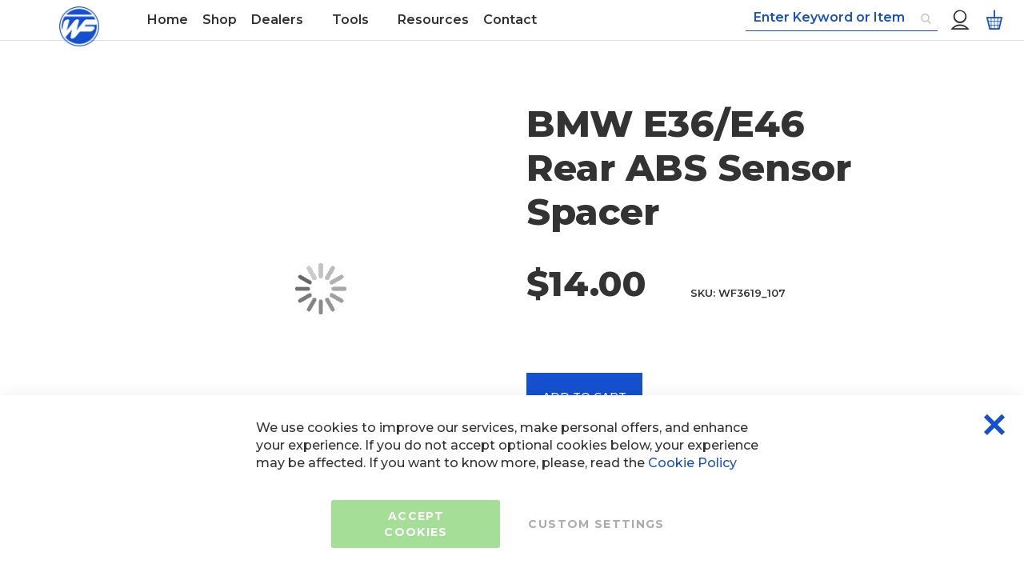

--- FILE ---
content_type: text/html; charset=UTF-8
request_url: https://usa.wisefab.com/rear-abs-sensor-spacer
body_size: 18121
content:
<!doctype html>
<html lang="en">
    <head prefix="og: http://ogp.me/ns# fb: http://ogp.me/ns/fb# product: http://ogp.me/ns/product#">
                <meta charset="utf-8"/>
<meta name="title" content="BMW E36/E46 Rear ABS Sensor Spacer"/>
<meta name="robots" content="INDEX,FOLLOW"/>
<meta name="viewport" content="width=device-width, initial-scale=1"/>
<meta name="format-detection" content="telephone=no"/>
<title>BMW E36/E46 Rear ABS Sensor Spacer</title>
<link  rel="stylesheet" type="text/css"  media="all" href="https://usa.wisefab.com/static/version1767874944/_cache/merged/df96c744b307d34a018621d3b36601a5.min.css" />
<link  rel="stylesheet" type="text/css"  media="screen and (min-width: 768px)" href="https://usa.wisefab.com/static/version1767874944/frontend/Aedes/wisefab/en_US/css/styles-l.min.css" />


<link rel="preload" as="font" crossorigin="anonymous" href="https://usa.wisefab.com/static/version1767874944/frontend/Aedes/wisefab/en_US/fonts/wisefab.woff2" />
<link rel="preload" as="font" crossorigin="anonymous" href="https://usa.wisefab.com/static/version1767874944/frontend/Aedes/wisefab/en_US/fonts/opensans/semibold/opensans-600.woff2" />
<link rel="preload" as="font" crossorigin="anonymous" href="https://usa.wisefab.com/static/version1767874944/frontend/Aedes/wisefab/en_US/fonts/opensans/regular/opensans-400.woff2" />
<link  rel="stylesheet" type="text/css" href="https://fonts.googleapis.com/css?family=Montserrat:400,500,600,700,800&display=swap" />
<link  rel="icon" type="image/x-icon" href="https://usa.wisefab.com/media/favicon/websites/1/wf-logo.png" />
<link  rel="shortcut icon" type="image/x-icon" href="https://usa.wisefab.com/media/favicon/websites/1/wf-logo.png" />
<link  rel="canonical" href="https://usa.wisefab.com/rear-abs-sensor-spacer" />
<meta name="google-site-verification" content="M38s5ciTQKmPGxgD34h72bl2gmxrVMlh6uVjK9GEuIU" />

<!-- Facebook Pixel Code -->

<noscript><img height="1" width="1" style="display:none"
src="[data-uri]" data-amsrc="https://www.facebook.com/tr?id=172426837859943&ev=PageView&noscript=1"
/></noscript>
<!-- End Facebook Pixel Code -->

        
    <!-- Google Analytics Added by Mageplaza -->
    <!-- Global site tag (gtag.js) - Google Analytics -->
    
    
    <!-- End Google Analytics -->
        <!-- Facebook Pixel Added by Mageplaza -->
            
        <noscript>
        <img height="1" width="1" style="display:none"
             alt="Facebook Pixel"
             src="[data-uri]" data-amsrc="https://www.facebook.com/tr?id=2570611103261977&ev=PageView&noscript=1"/>
    </noscript>
    <!-- End Facebook Pixel -->
    <!-- Google Tag Manager Added by Mageplaza -->
    <!-- Global site tag (gtag.js) - Google Analytics 4 -->
    

    
    <!-- End Google Tag Manager -->
    
<link rel="stylesheet" type="text/css" media="all" href="https://maxcdn.bootstrapcdn.com/font-awesome/latest/css/font-awesome.min.css">

<meta property="og:type" content="product" />
<meta property="og:title"
      content="BMW&#x20;E36&#x2F;E46&#x20;Rear&#x20;ABS&#x20;Sensor&#x20;Spacer" />
<meta property="og:image"
      content="https://usa.wisefab.com/media/catalog/product/placeholder/default/placeholder.png" />
<meta property="og:description"
      content="" />
<meta property="og:url" content="https://usa.wisefab.com/rear-abs-sensor-spacer" />
    <meta property="product:price:amount" content="14"/>
    <meta property="product:price:currency"
      content="USD"/>
    </head>
    <body data-container="body"
          data-mage-init='{"loaderAjax": {}, "loader": { "icon": "https://usa.wisefab.com/static/version1767874944/frontend/Aedes/wisefab/en_US/images/loader-2.gif"}}'
        id="html-body" class="catalog-product-view product-rear-abs-sensor-spacer page-layout-1column usa">
        
<section class="amsearch-overlay-block"
         data-bind="
            scope: 'index = amsearch_overlay_section',
            mageInit: {
                'Magento_Ui/js/core/app': {
                    components: {
                        'amsearch_overlay_section': {
                            component: 'Amasty_Xsearch/js/components/overlay'
                        }
                    }
                }
            }">
    <div class="amsearch-overlay"
         data-bind="
            event: {
                click: hide
            },
            afterRender: initNode">
    </div>
</section>
<!--Analytics Added by Mageplaza GTM -->
                                        
                                
                                        <!--Facebook Pixel Added by Mageplaza GTM -->
                                        
                        
    <!-- Google Tag Manager (noscript) Added by Mageplaza-->
    <noscript>
        <iframe src="https://www.googletagmanager.com/ns.html?id=GTM-WJCSXNF"
                height="0" width="0" style="display:none;visibility:hidden"></iframe>
    </noscript>
    <!-- End Google Tag Manager (noscript) -->
            <!-- Google Tag Manager DataLayer Added by Mageplaza-->
                                        
                                            <!-- End Google Tag Manager DataLayer Added by Mageplaza-->
    


<div class="cookie-status-message" id="cookie-status">
    The store will not work correctly when cookies are disabled.</div>




    <noscript>
        <div class="message global noscript">
            <div class="content">
                <p>
                    <strong>JavaScript seems to be disabled in your browser.</strong>
                    <span>
                        For the best experience on our site, be sure to turn on Javascript in your browser.                    </span>
                </p>
            </div>
        </div>
    </noscript>

<div class="scrolltop-container">
<button data-mage-init='{"Aedes_Scrolltop/js/scrolltop": {}}' class="scrolltop button secondary">
</button>
</div>
    
    <!-- ko scope: 'gdpr-cookie-modal' -->
        <!--ko template: getTemplate()--><!-- /ko -->
    <!-- /ko -->
    <style>
        .amgdprjs-bar-template {
            z-index: 999;
                    bottom: 0;
                }
    </style>


    

            
    <div class="page-wrapper"><header class="page-header"><div class="panel wrapper"><div class="panel header"><ul class="header links"></ul><a class="action skip contentarea"
   href="#contentarea">
    <span>
        Skip to Content    </span>
</a>
</div></div><div class="header content"><span data-action="toggle-nav" class="action nav-toggle">
	<span>Menu</span>
	<span class="mobile-menu-close">
		<span>Close</span>
	</span>
</span>
    <a class="logo" href="https://usa.wisefab.com/" title="Wisefab">
        <img src="[data-uri]" data-amsrc="https://usa.wisefab.com/media/logo/websites/1/wf-logo.png"
             alt="Wisefab"
             width="170"                     />
    </a>
    <div class="sections nav-sections">
                <div class="section-items nav-sections-items"
             data-mage-init='{"tabs":{"openedState":"active"}}'>
                                            <div class="section-item-title nav-sections-item-title"
                     data-role="collapsible">
                    <a class="nav-sections-item-switch"
                       data-toggle="switch" href="#store.menu">
                        Menu                    </a>
                </div>
                <div class="section-item-content nav-sections-item-content"
                     id="store.menu"
                     data-role="content">
                    
<nav class="navigation" data-action="navigation">
    <ul data-mage-init='{"menu":{"responsive":true, "expanded":true, "position":{"my":"left top","at":"left bottom"}}}'>
    	<li class="level0 nav-0 home level-top ui-menu-item" role="presentation">
    		<a href="https://usa.wisefab.com/" class="level-top ui-corner-all" role="menuitem">
    			<span>Home</span>
    		</a>
    	</li>
        <li  class="level0 nav-1 category-item first last level-top"><a href="https://usa.wisefab.com/shop"  class="level-top" ><span>Shop</span></a></li>            	<li class="level0 nav-2 level-top ui-menu-item" role="presentation">
    		<a href="https://usa.wisefab.com/dealers" class="level-top ui-corner-all" role="menuitem">
    			<span>Dealers</span>
    		</a>
    	</li>

        <li class="level0 nav-3 level-top ui-menu-item" role="presentation">
            <span class="level-top toolstext">Tools</span>
            <ul class="level0 submenu ui-menu ui-widget ui-widget-content ui-corner-all" role="menu" aria-expanded="false" aria-hidden="true">
                <li class="level1 nav-3-1 category-item ui-menu-item" role="presentation">
                    <a href="https://usa.wisefab.com/fitment-calculator" class="level-top ui-corner-all" role="menuitem">
                        <span>Fitment Calculator</span>
                    </a>
                </li>
                <li class="level1 nav-3-1 category-item ui-menu-item" role="presentation">
                    <a href="https://usa.wisefab.com/wheelrate-calculator" class="level-top ui-corner-all" role="menuitem">
                        <span>Wheel Rate and Compression Calculator</span>
                    </a>
                </li>
                <li class="level1 nav-3-2 category-item ui-menu-item" role="presentation">
                    <a href="https://usa.wisefab.com/toe-converter" class="level-top ui-corner-all" role="menuitem">
                        <span>Toe Converter</span>
                    </a>
                </li>
                <li class="level1 nav-3-3 category-item ui-menu-item" role="presentation">
                    <a href="https://usa.wisefab.com/tightening-torques" class="level-top ui-corner-all" role="menuitem">
                        <span>Tightening Torques</span>
                    </a>
                </li>
            </ul>
        </li>

        <li class="level0 nav-4 level-top ui-menu-item" role="presentation">
            <a href="https://usa.wisefab.com/resources" class="level-top ui-corner-all" role="menuitem">
                <span>Resources</span>
            </a>
        </li>

        <li class="level0 nav-5 level-top ui-menu-item" role="presentation">
            <a href="https://usa.wisefab.com/contact" class="level-top ui-corner-all" role="menuitem">
                <span>Contact</span>
            </a>
        </li>
    </ul>
</nav>

                </div>
                    </div>
    </div>

<div data-block="minicart" class="minicart-wrapper">
    <a class="action showcart" href="https://usa.wisefab.com/checkout/cart/"
       data-bind="scope: 'minicart_content'">
        <span class="text">My Cart</span>
        <span class="counter qty empty"
              data-bind="css: { empty: !!getCartParam('summary_count') == false && !isLoading() },
               blockLoader: isLoading">
            <span class="counter-number">
                <!-- ko if: getCartParam('summary_count') -->
                <!-- ko text: getCartParam('summary_count').toLocaleString(window.LOCALE) --><!-- /ko -->
                <!-- /ko -->
            </span>
            <span class="counter-label">
            <!-- ko if: getCartParam('summary_count') -->
                <!-- ko text: getCartParam('summary_count').toLocaleString(window.LOCALE) --><!-- /ko -->
                <!-- ko i18n: 'items' --><!-- /ko -->
            <!-- /ko -->
            </span>
        </span>
    </a>
            <div class="block block-minicart"
             data-role="dropdownDialog"
             data-mage-init='{"dropdownDialog":{
                "appendTo":"[data-block=minicart]",
                "triggerTarget":".showcart",
                "timeout": "2000",
                "closeOnMouseLeave": false,
                "closeOnEscape": true,
                "triggerClass":"active",
                "parentClass":"active",
                "buttons":[]}}'>
            <div id="minicart-content-wrapper" data-bind="scope: 'minicart_content'">
                <!-- ko template: getTemplate() --><!-- /ko -->
            </div>
                    </div>
            
</div>


  <div class="customer-menu">
     <span class="action toggle">
         <span class="title">Customer Menu</span>
     </span>
     <ul class="dropdown" data-mage-init='{"dropdownDialog":{
                "appendTo":".customer-menu",
                "triggerTarget":".action.toggle",
                "timeout": "2000",
                "closeOnMouseLeave": false,
                "closeOnEscape": true,
                "triggerClass":"active",
                "parentClass":"active",
                "buttons":[]}}'>
     	 <li><a href="https://usa.wisefab.com/customer/account/" id="iduy0yN0sH" >My Account</a></li><li><a href="https://usa.wisefab.com/customer/account/create/" id="idJShXo0IC" >Create an Account</a></li><li class="link authorization-link" data-label="or">
    <a href="https://usa.wisefab.com/customer/account/login/referer/aHR0cHM6Ly91c2Eud2lzZWZhYi5jb20vcmVhci1hYnMtc2Vuc29yLXNwYWNlcg~~/"        >Sign In</a>
</li>
<li class="item link compare" data-bind="scope: 'compareProducts'" data-role="compare-products-link">
    <a class="action compare no-display" title="Compare&#x20;Products"
       data-bind="attr: {'href': compareProducts().listUrl}, css: {'no-display': !compareProducts().count}"
    >
        Compare Products        <span class="counter qty" data-bind="text: compareProducts().countCaption"></span>
    </a>
</li>

     </ul>
  </div>
<section class="amsearch-wrapper-block"
         data-amsearch-wrapper="block"
         data-bind="
            scope: 'amsearch_wrapper',
            mageInit: {
                'Magento_Ui/js/core/app': {
                    components: {
                        amsearch_wrapper: {
                            component: 'Amasty_Xsearch/js/wrapper',
                            data: {&quot;url&quot;:&quot;https:\/\/usa.wisefab.com\/amasty_xsearch\/autocomplete\/index\/&quot;,&quot;url_result&quot;:&quot;https:\/\/usa.wisefab.com\/catalogsearch\/result\/&quot;,&quot;url_popular&quot;:&quot;https:\/\/usa.wisefab.com\/search\/term\/popular\/&quot;,&quot;isDynamicWidth&quot;:true,&quot;isProductBlockEnabled&quot;:true,&quot;width&quot;:900,&quot;displaySearchButton&quot;:false,&quot;fullWidth&quot;:false,&quot;minChars&quot;:3,&quot;delay&quot;:500,&quot;currentUrlEncoded&quot;:&quot;aHR0cHM6Ly91c2Eud2lzZWZhYi5jb20vcmVhci1hYnMtc2Vuc29yLXNwYWNlcg~~&quot;,&quot;color_settings&quot;:{&quot;border&quot;:&quot;000000&quot;,&quot;hover&quot;:&quot;B0B0B0&quot;,&quot;highlight&quot;:&quot;54A1FF&quot;,&quot;background&quot;:&quot;E6E6E6&quot;,&quot;text&quot;:&quot;1450CF&quot;,&quot;hover_text&quot;:&quot;3C00FF&quot;,&quot;search_button&quot;:&quot;1979c2&quot;,&quot;search_button_text&quot;:&quot;ffffff&quot;},&quot;popup_display&quot;:0,&quot;preloadEnabled&quot;:true,&quot;isSeoUrlsEnabled&quot;:false,&quot;seoKey&quot;:&quot;search&quot;,&quot;isSaveSearchInputValueEnabled&quot;:false}                        }
                    }
                }
            }">
    <div class="amsearch-form-block"
          data-bind="
              style: {
                    width: resized() ? data.width + 'px' : ''
              },
              css: {
                '-opened': opened
              },
              afterRender: initCssVariables">
                
<section class="amsearch-input-wrapper"
         data-bind="
            css: {
                '-dynamic-width': data.isDynamicWidth,
                '-match': $data.readyForSearch(),
                '-typed': inputValue && inputValue().length
            }">
    <input type="text"
           name="q"
           placeholder="Enter&#x20;Keyword&#x20;or&#x20;Item"
           class="amsearch-input"
           maxlength="128"
           role="combobox"
           aria-haspopup="false"
           aria-autocomplete="both"
           autocomplete="off"
           aria-expanded="false"
           data-amsearch-block="input"
           enterkeyhint="search"
           data-bind="
                afterRender: initInputValue,
                hasFocus: focused,
                value: inputValue,
                event: {
                    keypress: onEnter
                },
                valueUpdate: 'input'">
    <!-- ko template: { name: templates.loader } --><!-- /ko -->
    <button class="amsearch-button -close -clear -icon"
            style="display: none"
            data-bind="
                event: {
                    click: inputValue.bind(this, '')
                },
                attr: {
                    title: $t('Clear Field')
                },
                visible: inputValue && inputValue().length">
    </button>
    <button class="amsearch-button -loupe -clear -icon -disabled"
            data-bind="
                event: {
                    click: search
                },
                css: {
                    '-disabled': !$data.match()
                },
                attr: {
                    title: $t('Search')
                }">
    </button>
</section>
        
        
<section class="amsearch-result-section"
         data-amsearch-js="results"
         style="display: none;"
         data-bind="
            css: {
                '-small': $data.data.width < 700 && !$data.data.fullWidth
            },
            afterRender: function (node) {
                initResultSection(node, 1)
            },
            style: resultSectionStyles(),
            visible: $data.opened()">
    <!-- ko if: !$data.match() && $data.preload() -->
        <!-- ko template: { name: templates.preload } --><!-- /ko -->
    <!-- /ko -->
    <!-- ko if: $data.match() -->
        <!-- ko template: { name: templates.results } --><!-- /ko -->
    <!-- /ko -->
    <!-- ko if: $data.message() && $data.message().length -->
        <!-- ko template: { name: templates.message } --><!-- /ko -->
    <!-- /ko -->
</section>
    </div>
        <div class="focusable-trap" data-bind="event: { focusin: close }" tabindex="0"></div>
</section>
</div></header><div class="breadcrumbs"></div>

<main id="maincontent" class="page-main"><a id="contentarea" tabindex="-1"></a>
<div class="page messages"><div data-placeholder="messages"></div>
<div data-bind="scope: 'messages'">
    <!-- ko if: cookieMessagesObservable() && cookieMessagesObservable().length > 0 -->
    <div aria-atomic="true" role="alert" class="messages" data-bind="foreach: {
        data: cookieMessagesObservable(), as: 'message'
    }">
        <div data-bind="attr: {
            class: 'message-' + message.type + ' ' + message.type + ' message',
            'data-ui-id': 'message-' + message.type
        }">
            <div data-bind="html: $parent.prepareMessageForHtml(message.text)"></div>
        </div>
    </div>
    <!-- /ko -->

    <div aria-atomic="true" role="alert" class="messages" data-bind="foreach: {
        data: messages().messages, as: 'message'
    }, afterRender: purgeMessages">
        <div data-bind="attr: {
            class: 'message-' + message.type + ' ' + message.type + ' message',
            'data-ui-id': 'message-' + message.type
        }">
            <div data-bind="html: $parent.prepareMessageForHtml(message.text)"></div>
        </div>
    </div>
</div>


</div><div class="columns"><div class="column main">


<input name="form_key" type="hidden" value="K6iSmUddQJP36ptx" /><div id="authenticationPopup" data-bind="scope:'authenticationPopup', style: {display: 'none'}">
            <!-- ko template: getTemplate() --><!-- /ko -->
        
</div>




<!--Google Tag Manager: dataLayer - Added by Mageplaza-->
<div id="mp-event"></div>

<div class="product media"><a id="gallery-prev-area" tabindex="-1"></a>
<div class="action-skip-wrapper"><a class="action skip gallery-next-area"
   href="#gallery-next-area">
    <span>
        Skip to the end of the images gallery    </span>
</a>
</div><div class="gallery-placeholder _block-content-loading" data-gallery-role="gallery-placeholder">
    <div data-role="loader" class="loading-mask">
        <div class="loader">
            <img src="[data-uri]" data-amsrc="https://usa.wisefab.com/static/version1767874944/frontend/Aedes/wisefab/en_US/images/loader-1.gif"
                 alt="Loading...">
        </div>
    </div>
</div>
<!--Fix for jumping content. Loader must be the same size as gallery.-->



<div class="action-skip-wrapper"><a class="action skip gallery-prev-area"
   href="#gallery-prev-area">
    <span>
        Skip to the beginning of the images gallery    </span>
</a>
</div><a id="gallery-next-area" tabindex="-1"></a>
</div><div class="product-info-main"><div class="page-title-wrapper&#x20;product">
    <h1 class="page-title"
                >
        <span class="base" data-ui-id="page-title-wrapper" >BMW E36/E46 Rear ABS Sensor Spacer</span>    </h1>
    </div>
<div class="product-info-price"><div class="price-box price-final_price" data-role="priceBox" data-product-id="6858" data-price-box="product-id-6858">
    

<span class="price-container price-final_price&#x20;tax&#x20;weee"
           >
        <span  id="product-price-6858"                data-price-amount="14"
        data-price-type="finalPrice"
        class="price-wrapper "
    ><span class="price">$14.00</span></span>
                
        


                
        
        
        

    </span>


<div class="excluding-vat">
	excluding VAT</div>
</div><div class="product-info-stock-sku">
            <div class="stock available" title="Availability">
            <span>In stock</span>
        </div>
    
<div class="product attribute sku">
            <strong class="type">SKU</strong>
        <div class="value" >WF3619_107</div>
</div>
</div></div>

<div class="product-add-form">
    <form data-product-sku="WF3619_107"
          action="https://usa.wisefab.com/checkout/cart/add/uenc/aHR0cHM6Ly91c2Eud2lzZWZhYi5jb20vcmVhci1hYnMtc2Vuc29yLXNwYWNlcg~~/product/6858/" method="post"
          id="product_addtocart_form">
        <input type="hidden" name="product" value="6858" />
        <input type="hidden" name="selected_configurable_option" value="" />
        <input type="hidden" name="related_product" id="related-products-field" value="" />
        <input type="hidden" name="item"  value="6858" />
        <input name="form_key" type="hidden" value="K6iSmUddQJP36ptx" />                            

                <div class="box-tocart">
            <div class="fieldset">
                <div class="actions">
                                            <button type="submit"
                                title="Add to Cart"
                                class="action primary tocart"
                                id="product-addtocart-button">
                            <span>Add to Cart</span>
                        </button>
                                                                            </div>
            </div>
        </div>
                
    
        
                    </form>
</div>


<div class="product-social-links"><div class="product-addto-links" data-role="add-to-links">
    </div>
</div></div>








    
    <div class="product info detailed">
                <div class="product data items" data-mage-init='{"tabs":{"openedState":"active", "active":-1, "collapsible":true}}'>
                                                            <div class="data item title"
                     data-role="collapsible" id="tab-label-additional">
                    <a class="data switch"
                       tabindex="-1"
                       data-toggle="switch"
                       href="#additional"
                       id="tab-label-additional-title">
                        More Information                    </a>

                </div>
                <div class="data item content" id="additional" data-role="content">
                        <div class="additional-attributes-wrapper table-wrapper">
        <table class="data table additional-attributes" id="product-attribute-specs-table">
            <caption class="table-caption">More Information</caption>
            <tbody>
                            <tr>
                    <th class="col label" scope="row">Field</th>
                    <td class="col data" data-th="Field">Halfshafts</td>
                </tr>
                            <tr>
                    <th class="col label" scope="row">Prodmaster Name</th>
                    <td class="col data" data-th="Prodmaster&#x20;Name">BMW E36/E46 Rear ABS Sensor Spacer</td>
                </tr>
                        </tbody>
        </table>
    </div>
                    <div class="actions">
                    	<a class="tab-close-button" href="#additional"><span>Close</span></a>
                    </div>
                </div>
                                                                    </div>
    </div>







<style>
    .sub-products .tab{
        transition: transform 0.4s;
        transform: translateX(0);
    }
    .sub-products .tab.hide-tab{
        height: 0;
        opacity: 0;
        transform: translateX(200%);
    }
</style>



</div></div></main><footer class="page-footer"><div class="widget block block-static-block">
    </div>
</footer>




    <div id="am-recaptcha-container" data-bind="scope:'amRecaptcha'"></div>

    
<div data-content-type="html" data-appearance="default" data-element="main" data-decoded="true"><div id="scroll-down" class="footer-info main">
<div class="wrapper">
<div class="top-content">
<div class="above">
<div class="left">
<h4>Got a question?</h4>
<h5>Don't hesitate to ask: <a href="mailto:usasales@wisefab.com">usasales@wisefab.com</a></h5>
</div>
<div class="right">
<div class="links">
<h6>Kits &amp; spares</h6>
<ul>
<li><a href="https://usa.wisefab.com/shop/drift">Drift parts</a></li>
<li><a href="https://usa.wisefab.com/shop/track">Track parts</a></li>
<li><a href="https://usa.wisefab.com/shop/rally">Rally parts</a></li>
</ul>
</div>
<div class="links">
<h6>The Company</h6>
<ul>
<li><a href="https://usa.wisefab.com/contact/">Contact us</a></li>
<li><a href="https://usa.wisefab.com/dealers/">Dealers</a></li>
<li><a href="https://usa.wisefab.com/become-a-wisefab-dealer/">Become a Dealer</a></li>
</ul>
</div>
<div class="links loop">
<h6>Stay in the loop</h6>
<a class="fb" href="https://www.facebook.com/Wisefab/">&nbsp;</a> <a class="insta" href="https://www.instagram.com/_wisefab_/">&nbsp;</a></div>
</div>
</div>
<div class="below">
<div class="left"><img src="[data-uri]" data-amsrc="https://usa.wisefab.com/media/wysiwyg/Asset_1.png" alt=""> <img src="[data-uri]" data-amsrc="https://usa.wisefab.com/media/wysiwyg/Asset_2.png" alt=""> <img src="[data-uri]" data-amsrc="https://usa.wisefab.com/media/wysiwyg/Asset_3.png" alt=""></div>
<div class="right"><img class="mob" style="margin-top: -13px;" src="[data-uri]" data-amsrc="https://usa.wisefab.com/media/.renditions/wysiwyg/ISO9001_white.png" alt="ISO9001">
<p>Copyright © 2005 - 2022 Wisefab. <br>All Rights Reserved.</p>
</div>
</div>
</div>
</div>
<div class="bottom-bar">
<div class="wrapper">
<ul>
<li><a href="https://usa.wisefab.com/cookie-policy">Cookies</a></li>
<li><a href="https://usa.wisefab.com/processing-of-personal-data">Privacy Policy</a></li>
<li><a href="https://usa.wisefab.com/terms-of-use">Terms of use</a></li>
</ul>
</div>
</div>
</div></div></div>    <script>
    var LOCALE = 'en\u002DUS';
    var BASE_URL = 'https\u003A\u002F\u002Fusa.wisefab.com\u002F';
    var require = {
        'baseUrl': 'https\u003A\u002F\u002Fusa.wisefab.com\u002Fstatic\u002Fversion1767874944\u002Ffrontend\u002FAedes\u002Fwisefab\u002Fen_US'
    };</script><script  type="text/javascript"  src="https://usa.wisefab.com/static/version1767874944/_cache/merged/675c91e4550b1d9e380ad3be358f8ece.min.js"></script><script>
!function(f,b,e,v,n,t,s)
{if(f.fbq)return;n=f.fbq=function(){n.callMethod?
n.callMethod.apply(n,arguments):n.queue.push(arguments)};
if(!f._fbq)f._fbq=n;n.push=n;n.loaded=!0;n.version='2.0';
n.queue=[];t=b.createElement(e);t.async=!0;
t.src=v;s=b.getElementsByTagName(e)[0];
s.parentNode.insertBefore(t,s)}(window, document,'script',
'https://connect.facebook.net/en_US/fbevents.js');
fbq('init', '172426837859943');
fbq('track', 'PageView');
</script><script>    window.dataLayer = window.dataLayer || [];
    function gtag() { dataLayer.push(arguments) }

    window.amConsentManager = window.amConsentManager || {
        consentStates: {
            denied: 'denied',
            granted: 'granted'
        },
        storageName: 'amConsentMode',
        gdprCookie: {
            cookieGroupName: 'amcookie_allowed',
            allCookiesAllowed: '0'
        },
        defaultConsentTypesData: {"ad_storage":{"default":"0","group":"2"},"analytics_storage":{"default":"0","group":"3"},"ad_user_data":{"default":"0","group":"2"},"ad_personalization":{"default":"0","group":"2"}},
        currentStoreId: 1,
        init: function () {
            this.initStorage();
            this.setDefaultConsent();
        },
        initStorage: function () {
            const persistedConsentTypes = this.getPersistedConsentTypeState();

            if (Object.keys(persistedConsentTypes).length !== 0 && !this.shouldResetConsentState(persistedConsentTypes)) {
                return;
            }

            let consentState = {};
            for (const [type, data] of Object.entries(this.defaultConsentTypesData)) {
                consentState[type] = {
                    group: data.group,
                    status: data.default === '1' ? this.consentStates.granted : this.consentStates.denied
                };
            }

            this.resetAllowedCookiesGroups();
            this.persistConsentTypeState(consentState);
        },
        setDefaultConsent: function () {
            gtag('consent', 'default', this.getPersistedConsentTypeStateForGtag());
        },
        updateConsent: function (consent) {
            const storageConsent = this.getPersistedConsentTypeState();
            const consentState = {...storageConsent, ...consent};

            this.persistConsentTypeState(consentState);
            gtag('consent', 'update', this.getPersistedConsentTypeStateForGtag());
        },
        getConsentTypeStateByGroupIds: function (groups) {
            let consentTypeState = {};

            for (const [type, data] of Object.entries(this.defaultConsentTypesData)) {
                consentTypeState[type] = {
                    group: data.group,
                    status: (groups.includes(data.group) || groups.includes(this.gdprCookie.allCookiesAllowed))
                        ? this.consentStates.granted
                        : this.consentStates.denied
                }
            }

            return consentTypeState;
        },
        persistConsentTypeState: function (consentTypeState) {
            let persistedState = this.getPersistedConsentTypeState(false);
            persistedState[this.currentStoreId] = consentTypeState;
            localStorage.setItem(this.storageName, JSON.stringify(persistedState));
        },
        getPersistedConsentTypeState: function (forCurrentStore = true) {
            let persistedStates = JSON.parse(localStorage.getItem(this.storageName)) ?? {};

            if (forCurrentStore) {
                return persistedStates?.[this.currentStoreId] ?? {};
            }

            return persistedStates;
        },
        getPersistedConsentTypeStateForGtag: function () {
            let consentTypeState = {};
            let persistedState = this.getPersistedConsentTypeState();

            for (const [type, data] of Object.entries(persistedState)) {
                consentTypeState[type] = data.status;
            }

            return consentTypeState;
        },
        shouldResetConsentState: function (persistedConsentTypes) {
            if (Object.keys(persistedConsentTypes).length != Object.keys(this.defaultConsentTypesData).length) {
                return true;
            }

            for (const [type, data] of Object.entries(persistedConsentTypes)) {
                if (data.group !== this.defaultConsentTypesData[type].group) {
                    return true;
                }
            }

            return false;
        },
        resetAllowedCookiesGroups: function () {
            document.cookie = this.gdprCookie.cookieGroupName + '=0;max-age=-1;domain=' + location.hostname
        }
    };

    window.amConsentManager.init();
</script><script async
            src="https://www.googletagmanager.com/gtag/js?id=UA-126563196-2">
    </script><script>
        window.dataLayer = window.dataLayer || [];

        function gtag(){window.dataLayer.push(arguments);}

        gtag('js', new Date());

        gtag('set', {'currency': 'USD'});
        gtag('set', {'link_attribution': true});
        gtag('set', {'anonymize_ip': false});
        gtag('set', {'allow_ad_personalization_signals': true});
                        gtag(
            'config',
            'UA-126563196-2',
            {}        );
            </script><script>
            !function(f,b,e,v,n,t,s){if(f.fbq)return;n=f.fbq=function(){n.callMethod?
                n.callMethod.apply(n,arguments):n.queue.push(arguments)};if(!f._fbq)f._fbq=n;
                n.push=n;n.loaded=!0;n.version='2.0';n.queue=[];t=b.createElement(e);t.async=!0;
                t.src=v;s=b.getElementsByTagName(e)[0];s.parentNode.insertBefore(t,s)}(window,
                document,'script','https://connect.facebook.net/en_US/fbevents.js');
            fbq('init', '2570611103261977');
            fbq('track', "PageView");
        </script><script>(function (w, d, s, l, i) {
            w[l] = w[l] || [];
            w[l].push({
                'gtm.start':
                    new Date().getTime(), event: 'gtm.js'
            });
            var f                          = d.getElementsByTagName(s)[0],
                j = d.createElement(s), dl = l != 'dataLayer' ? '&l=' + l : '';
            j.async = true;
            j.src =
                'https://www.googletagmanager.com/gtm.js?id=' + i + dl;
            f.parentNode.insertBefore(j, f);
        })(window, document, 'script', 'dataLayer', 'GTM-WJCSXNF');</script><script>

        window.dataLayer = window.dataLayer || [];

        function gtag () {
            window.dataLayer.push(arguments);
        }

        gtag('js', new Date());

        
    </script><script type="text/x-magento-init">
        {
            "*": {
                "Magento_PageCache/js/form-key-provider": {
                    "isPaginationCacheEnabled":
                        0                }
            }
        }
    </script><script>
                    gtag(
                        'event',
                        'view_item',
                        {"items":[{"item_id":"6858","item_name":"BMW E36\/E46 Rear ABS Sensor Spacer","list_name":"Product View","category":"","quantity":0,"price":14,"brand":"Default"}]}                    );
                </script><script>
                    fbq(
                        'track',
                        'ViewContent',
                        {"content_ids":["WF3619_107"],"content_name":"BMW E36\/E46 Rear ABS Sensor Spacer","content_type":"product","contents":[{"id":"WF3619_107","name":"BMW E36\/E46 Rear ABS Sensor Spacer","price":14,"quantity":0}],"currency":"USD","value":14});
                </script><script>
                        dataLayer.push({"event":"view_item","remarketing_event":"view_item","value":14,"items":[{"id":"WF3619_107","google_business_vertical":"retail"}],"ecommerce":{"currency":"USD","detail":{"actionField":{"list":"Product View"},"products":[{"id":"WF3619_107","sku":"WF3619_107","name":"BMW E36\/E46 Rear ABS Sensor Spacer","price":14,"brand":"Default","attribute_set_id":"4","attribute_set_name":"Default"}]}}});
                    </script><script type="text/x-magento-init">
    {
        "*": {
            "Magento_PageBuilder/js/widget-initializer": {
                "config": {"[data-content-type=\"slider\"][data-appearance=\"default\"]":{"Magento_PageBuilder\/js\/content-type\/slider\/appearance\/default\/widget":false},"[data-content-type=\"map\"]":{"Magento_PageBuilder\/js\/content-type\/map\/appearance\/default\/widget":false},"[data-content-type=\"row\"]":{"Magento_PageBuilder\/js\/content-type\/row\/appearance\/default\/widget":false},"[data-content-type=\"tabs\"]":{"Magento_PageBuilder\/js\/content-type\/tabs\/appearance\/default\/widget":false},"[data-content-type=\"slide\"]":{"Magento_PageBuilder\/js\/content-type\/slide\/appearance\/default\/widget":{"buttonSelector":".pagebuilder-slide-button","showOverlay":"hover","dataRole":"slide"}},"[data-content-type=\"banner\"]":{"Magento_PageBuilder\/js\/content-type\/banner\/appearance\/default\/widget":{"buttonSelector":".pagebuilder-banner-button","showOverlay":"hover","dataRole":"banner"}},"[data-content-type=\"buttons\"]":{"Magento_PageBuilder\/js\/content-type\/buttons\/appearance\/inline\/widget":false},"[data-content-type=\"products\"][data-appearance=\"carousel\"]":{"Amasty_Xsearch\/js\/content-type\/products\/appearance\/carousel\/widget-override":false}},
                "breakpoints": {"desktop":{"label":"Desktop","stage":true,"default":true,"class":"desktop-switcher","icon":"Magento_PageBuilder::css\/images\/switcher\/switcher-desktop.svg","conditions":{"min-width":"1024px"},"options":{"products":{"default":{"slidesToShow":"5"}}}},"tablet":{"conditions":{"max-width":"1024px","min-width":"768px"},"options":{"products":{"default":{"slidesToShow":"4"},"continuous":{"slidesToShow":"3"}}}},"mobile":{"label":"Mobile","stage":true,"class":"mobile-switcher","icon":"Magento_PageBuilder::css\/images\/switcher\/switcher-mobile.svg","media":"only screen and (max-width: 768px)","conditions":{"max-width":"768px","min-width":"640px"},"options":{"products":{"default":{"slidesToShow":"3"}}}},"mobile-small":{"conditions":{"max-width":"640px"},"options":{"products":{"default":{"slidesToShow":"2"},"continuous":{"slidesToShow":"1"}}}}}            }
        }
    }
</script><script type="text&#x2F;javascript">document.querySelector("#cookie-status").style.display = "none";</script><script type="text/x-magento-init">
    {
        "*": {
            "cookieStatus": {}
        }
    }
</script><script type="text/x-magento-init">
    {
        "*": {
            "mage/cookies": {
                "expires": null,
                "path": "\u002F",
                "domain": ".usa.wisefab.com",
                "secure": true,
                "lifetime": "7200"
            }
        }
    }
</script><script>
    window.cookiesConfig = window.cookiesConfig || {};
    window.cookiesConfig.secure = true;
</script><script>    require.config({
        map: {
            '*': {
                wysiwygAdapter: 'mage/adminhtml/wysiwyg/tiny_mce/tinymceAdapter'
            }
        }
    });</script><script>    require.config({
        paths: {
            googleMaps: 'https\u003A\u002F\u002Fmaps.googleapis.com\u002Fmaps\u002Fapi\u002Fjs\u003Fv\u003D3.53\u0026key\u003D'
        },
        config: {
            'Magento_PageBuilder/js/utils/map': {
                style: '',
            },
            'Magento_PageBuilder/js/content-type/map/preview': {
                apiKey: '',
                apiKeyErrorMessage: 'You\u0020must\u0020provide\u0020a\u0020valid\u0020\u003Ca\u0020href\u003D\u0027https\u003A\u002F\u002Fusa.wisefab.com\u002Fadminhtml\u002Fsystem_config\u002Fedit\u002Fsection\u002Fcms\u002F\u0023cms_pagebuilder\u0027\u0020target\u003D\u0027_blank\u0027\u003EGoogle\u0020Maps\u0020API\u0020key\u003C\u002Fa\u003E\u0020to\u0020use\u0020a\u0020map.'
            },
            'Magento_PageBuilder/js/form/element/map': {
                apiKey: '',
                apiKeyErrorMessage: 'You\u0020must\u0020provide\u0020a\u0020valid\u0020\u003Ca\u0020href\u003D\u0027https\u003A\u002F\u002Fusa.wisefab.com\u002Fadminhtml\u002Fsystem_config\u002Fedit\u002Fsection\u002Fcms\u002F\u0023cms_pagebuilder\u0027\u0020target\u003D\u0027_blank\u0027\u003EGoogle\u0020Maps\u0020API\u0020key\u003C\u002Fa\u003E\u0020to\u0020use\u0020a\u0020map.'
            },
        }
    });</script><script>
    require.config({
        shim: {
            'Magento_PageBuilder/js/utils/map': {
                deps: ['googleMaps']
            }
        }
    });</script><script type="text&#x2F;javascript">window.isGdprCookieEnabled = true;

require(['Amasty_GdprFrontendUi/js/modal-show'], function (modalConfigInit) {
    modalConfigInit({"isDeclineEnabled":0,"barLocation":0,"policyText":"We use cookies to improve our services, make personal offers, and enhance your experience. If you do not accept optional cookies below, your experience may be affected. If you want to know more, please, read the <a href=\"privacy-policy-cookie-restriction-mode\" title=\"Cookie Policy\" target=\"_blank\">Cookie Policy<\/a>","firstShowProcess":"0","cssConfig":{"backgroundColor":null,"policyTextColor":null,"textColor":null,"titleColor":null,"linksColor":null,"acceptBtnColor":"#4ABD2F","acceptBtnColorHover":"#60CE46","acceptBtnTextColor":"#FFFFFF","acceptBtnTextColorHover":"#FFFFFF","acceptBtnOrder":null,"allowBtnTextColor":"#595959","allowBtnTextColorHover":"#595959","allowBtnColor":null,"allowBtnColorHover":null,"allowBtnOrder":null,"declineBtnTextColorHover":null,"declineBtnColorHover":null,"declineBtnTextColor":null,"declineBtnColor":null,"declineBtnOrder":null},"isPopup":false,"isModal":false,"className":"amgdprjs-bar-template","buttons":[{"label":"Accept Cookies","dataJs":"accept","class":"-allow -save","action":"allowCookies"},{"label":"Custom Settings","dataJs":"settings","class":"-settings"}],"template":"<div role=\"alertdialog\"\n     tabindex=\"-1\"\n     class=\"modal-popup _show amgdprcookie-bar-container <% if (data.isPopup) { %>-popup<% } %>\" data-amcookie-js=\"bar\">\n    <span tabindex=\"0\" class=\"amgdprcookie-focus-guard\" data-focus-to=\"last\"><\/span>\n    <button class=\"action-close\" data-amcookie-js=\"close-cookiebar\" type=\"button\">\n        <span data-bind=\"i18n: 'Close'\"><\/span>\n    <\/button>\n    <div class=\"amgdprcookie-bar-block\">\n        <div class=\"amgdprcookie-policy\"><%= data.policyText %><\/div>\n        <div class=\"amgdprcookie-buttons-block\">\n            <% _.each(data.buttons, function(button) { %>\n            <button class=\"amgdprcookie-button <%= button.class %>\" disabled data-amgdprcookie-js=\"<%= button.dataJs %>\"><%= button.label %><\/button>\n            <% }); %>\n        <\/div>\n    <\/div>\n    <span tabindex=\"0\" class=\"amgdprcookie-focus-guard\" data-focus-to=\"first\"><\/span>\n<\/div>\n\n<style>\n    <% if(css.backgroundColor){ %>\n    .amgdprcookie-bar-container {\n        background-color: <%= css.backgroundColor %>\n    }\n    <% } %>\n    <% if(css.policyTextColor){ %>\n    .amgdprcookie-bar-container .amgdprcookie-policy {\n        color: <%= css.policyTextColor %>;\n    }\n    <% } %>\n    <% if(css.textColor){ %>\n    .amgdprcookie-bar-container .amgdprcookie-text {\n        color: <%= css.textColor %>;\n    }\n    <% } %>\n    <% if(css.titleColor){ %>\n    .amgdprcookie-bar-container .amgdprcookie-header {\n        color: <%= css.titleColor %>;\n    }\n    <% } %>\n    <% if(css.linksColor){ %>\n    .amgdprcookie-bar-container .amgdprcookie-link,\n    .amgdprcookie-bar-container .amgdprcookie-policy a {\n        color: <%= css.linksColor %>;\n    }\n    <% } %>\n    <% if(css.acceptBtnOrder || css.acceptBtnColor || css.acceptBtnTextColor){ %>\n    .amgdprcookie-bar-container .amgdprcookie-button.-save {\n        <% if(css.acceptBtnOrder) { %>order: <%= css.acceptBtnOrder %>; <% } %>\n        <% if(css.acceptBtnColor) { %>\n            background-color: <%= css.acceptBtnColor %>;\n            border-color: <%= css.acceptBtnColor %>;\n        <% } %>\n        <% if(css.acceptBtnTextColor) { %>color: <%= css.acceptBtnTextColor %>; <% } %>\n    }\n    <% } %>\n    <% if(css.acceptBtnColorHover || css.acceptBtnTextColorHover){ %>\n    .amgdprcookie-bar-container .amgdprcookie-button.-save:hover {\n        <% if(css.acceptBtnColorHover) { %>\n            background-color: <%= css.acceptBtnColorHover %>;\n            border-color: <%= css.acceptBtnColorHover %>;\n        <% } %>\n        <% if(css.acceptBtnTextColorHover) { %> color: <%= css.acceptBtnTextColorHover %>; <% } %>\n    }\n    <% } %>\n    <% if(css.allowBtnOrder || css.allowBtnColor || css.allowBtnTextColor){ %>\n    .amgdprcookie-bar-container .amgdprcookie-button.-settings {\n        <% if(css.allowBtnOrder) { %> order: <%= css.allowBtnOrder %>; <% } %>\n        <% if(css.allowBtnColor) { %>\n            background-color: <%= css.allowBtnColor %>;\n            border-color: <%= css.allowBtnColor %>;\n        <% } %>\n        <% if(css.allowBtnTextColor) { %> color: <%= css.allowBtnTextColor %>; <% } %>\n    }\n    <% } %>\n    <% if(css.allowBtnColorHover || css.allowBtnTextColorHover){ %>\n    .amgdprcookie-bar-container .amgdprcookie-button.-settings:hover {\n        <% if(css.allowBtnColorHover) { %>\n            background-color: <%= css.allowBtnColorHover %>;\n            border-color: <%= css.allowBtnColorHover %>;\n        <% } %>\n        <% if(css.allowBtnTextColorHover) { %> color: <%= css.allowBtnTextColorHover %>; <% } %>\n    }\n    <% } %>\n    <% if(css.declineBtnOrder || css.declineBtnColor || css.declineBtnTextColor){ %>\n    .amgdprcookie-bar-container .amgdprcookie-button.-decline {\n        <% if(css.declineBtnOrder) { %> order: <%= css.declineBtnOrder %>; <% } %>\n        <% if(css.declineBtnColor) { %>\n            background-color: <%= css.declineBtnColor %>;\n            border-color: <%= css.declineBtnColor %>;\n        <% } %>\n        <% if(css.declineBtnTextColor) { %> color: <%= css.declineBtnTextColor %>; <% } %>\n    }\n    <% } %>\n    <% if(css.declineBtnColorHover || css.declineBtnTextColorHover){ %>\n    .amgdprcookie-bar-container .amgdprcookie-button.-decline:hover {\n        <% if(css.declineBtnColorHover) { %>\n            background-color: <%= css.declineBtnColorHover %>;\n            border-color: <%= css.declineBtnColorHover %>;\n        <% } %>\n        <% if(css.declineBtnTextColorHover) { %> color: <%= css.declineBtnTextColorHover %>; <% } %>\n    }\n    <% } %>\n<\/style>\n"});
});</script><script type="text/x-magento-init">
        {
            "*": {
                "Magento_Ui/js/core/app": {"components":{"gdpr-cookie-modal":{"cookieText":"We use cookies to improve our services, make personal offers, and enhance your experience. If you do not accept optional cookies below, your experience may be affected. If you want to know more, please, read the <a href=\"privacy-policy-cookie-restriction-mode\" title=\"Cookie Policy\" target=\"_blank\">Cookie Policy<\/a>","firstShowProcess":"0","acceptBtnText":null,"declineBtnText":null,"settingsBtnText":null,"isDeclineEnabled":0,"component":"Amasty_GdprFrontendUi\/js\/cookies","children":{"gdpr-cookie-settings-modal":{"component":"Amasty_GdprFrontendUi\/js\/modal\/cookie-settings","settings":{"doneButtonColor":"#4ABD2F","doneButtonColorHover":"#60CE46","doneButtonTextColor":"#FFFFFF","doneButtonTextColorHover":"#FFFFFF"}},"gdpr-cookie-information-modal":{"component":"Amasty_GdprFrontendUi\/js\/modal\/cookie-information"}}}}}            }
        }
    </script><script type="text/x-magento-init">
        {
            "*": {
                "Amasty_InvisibleCaptcha/js/action/am-recaptcha-configure": {
                    "formsToProtect": "form\u005Baction\u002A\u003D\u0022customer\u002Faccount\u002Fcreatepost\u0022\u005D,form\u005Baction\u002A\u003D\u0022contact\u002Findex\u002Fpost\u0022\u005D,form\u005Baction\u002A\u003D\u0022amasty_customform\u002Fform\u002Fsubmit\u0022\u005D",
                    "isEnabledOnPayments": "",
                    "checkoutRecaptchaValidateUrl": "https://usa.wisefab.com/amcapthca/checkout/validate/",
                    "invisibleCaptchaCustomForm": "1",
                    "recaptchaConfig": {
                        "lang": "hl\u003Den",
                        "theme": "light",
                        "badge": "bottomleft",
                        "sitekey": "6LevU3IUAAAAAJoW88d6jPfEPGirgaCDp0Swa9NH",
                        "size": "normal",
                        "isInvisible": false,
                        "recaptchaVersion": 2                    },
                    "reCaptchaErrorMessage": "Prove you are not a robot"
                 }
            }
        }
    </script><script>
            // Fix to prevent 'no reCaptcha Token' error while slow site loading.
            // Submit button should catch am-captcha.js initialization8 first
            (function () {
                if (document.readyState === 'loading') {
                    document.addEventListener('DOMContentLoaded', onReadyStateListener);
                } else {
                    onReadyState();
                }

                function onReadyStateListener() {
                    onReadyState();
                }

                function onReadyState (formsOnPage) {
                    if (typeof formsOnPage === 'undefined') {
                        let formsToProtect = "form\u005Baction\u002A\u003D\u0022customer\u002Faccount\u002Fcreatepost\u0022\u005D,form\u005Baction\u002A\u003D\u0022contact\u002Findex\u002Fpost\u0022\u005D,form\u005Baction\u002A\u003D\u0022amasty_customform\u002Fform\u002Fsubmit\u0022\u005D";
                        let forms = formsToProtect.split(',');

                        formsOnPage = [];
                        forms.forEach(form => {
                            let existingForm = form ? document.querySelectorAll(form) : [];

                            if (existingForm.length) {
                                formsOnPage.push(existingForm);
                            }
                        })
                    }

                    formsOnPage.forEach(form => {
                        let submit = form[0].querySelector('[type="submit"]');
                        if (submit) {
                            let isAlreadyDisabled = submit.getAttribute('disabled');

                            if (!isAlreadyDisabled) {
                                submit.setAttribute('disabled', true);
                                submit.setAttribute('am-captcha-protect', true);
                            }
                        }
                    })
                }

                                window.addEventListener('amform-elements-rendered', function (event) {
                    onReadyState([event.detail.form]);
                });
                window.addEventListener('am-recaptcha-submit-event', function (event) {
                    onReadyState([event.detail.form]);
                });
                            })();
        </script><script>
    require([
        'jquery',
    ], function($) {
        $(document).ready(function(){
            var pageURL = $(location).attr("href");
            if(pageURL.indexOf('dealers') != -1){
                $('.nav-2').addClass('active');
            }
            else if(pageURL.indexOf('fitment-calculator') != -1){
                $('.nav-3').addClass('active');
            }
            else if(pageURL.indexOf('resources') != -1){
                $('.nav-4').addClass('active');
            }

        });
    });
</script><script>window.checkout = {"shoppingCartUrl":"https:\/\/usa.wisefab.com\/checkout\/cart\/","checkoutUrl":"https:\/\/usa.wisefab.com\/checkout\/","updateItemQtyUrl":"https:\/\/usa.wisefab.com\/checkout\/sidebar\/updateItemQty\/","removeItemUrl":"https:\/\/usa.wisefab.com\/checkout\/sidebar\/removeItem\/","imageTemplate":"Magento_Catalog\/product\/image_with_borders","baseUrl":"https:\/\/usa.wisefab.com\/","minicartMaxItemsVisible":5,"websiteId":"1","maxItemsToDisplay":10,"storeId":"1","storeGroupId":"1","customerLoginUrl":"https:\/\/usa.wisefab.com\/customer\/account\/login\/referer\/aHR0cHM6Ly91c2Eud2lzZWZhYi5jb20vcmVhci1hYnMtc2Vuc29yLXNwYWNlcg~~\/","isRedirectRequired":false,"autocomplete":"off","captcha":{"user_login":{"isCaseSensitive":false,"imageHeight":50,"imageSrc":"","refreshUrl":"https:\/\/usa.wisefab.com\/captcha\/refresh\/","isRequired":false,"timestamp":1770136136}}}</script><script type="text/x-magento-init">
    {
        "[data-block='minicart']": {
            "Magento_Ui/js/core/app": {"components":{"minicart_content":{"children":{"subtotal.container":{"children":{"subtotal":{"children":{"subtotal.totals":{"config":{"display_cart_subtotal_incl_tax":1,"display_cart_subtotal_excl_tax":0,"template":"Magento_Tax\/checkout\/minicart\/subtotal\/totals"},"children":{"subtotal.totals.msrp":{"component":"Magento_Msrp\/js\/view\/checkout\/minicart\/subtotal\/totals","config":{"displayArea":"minicart-subtotal-hidden","template":"Magento_Msrp\/checkout\/minicart\/subtotal\/totals"}}},"component":"Magento_Tax\/js\/view\/checkout\/minicart\/subtotal\/totals"}},"component":"uiComponent","config":{"template":"Magento_Checkout\/minicart\/subtotal"}}},"component":"uiComponent","config":{"displayArea":"subtotalContainer"}},"item.renderer":{"component":"Magento_Checkout\/js\/view\/cart-item-renderer","config":{"displayArea":"defaultRenderer","template":"Magento_Checkout\/minicart\/item\/default"},"children":{"item.image":{"component":"Magento_Catalog\/js\/view\/image","config":{"template":"Magento_Catalog\/product\/image","displayArea":"itemImage"}},"checkout.cart.item.price.sidebar":{"component":"uiComponent","config":{"template":"Magento_Checkout\/minicart\/item\/price","displayArea":"priceSidebar"}}}},"extra_info":{"component":"uiComponent","config":{"displayArea":"extraInfo"}},"promotion":{"component":"uiComponent","config":{"displayArea":"promotion"}}},"config":{"itemRenderer":{"default":"defaultRenderer","simple":"defaultRenderer","virtual":"defaultRenderer"},"template":"Magento_Checkout\/minicart\/content"},"component":"Magento_Checkout\/js\/view\/minicart"}},"types":[]}        },
        "*": {
            "Magento_Ui/js/block-loader": "https\u003A\u002F\u002Fusa.wisefab.com\u002Fstatic\u002Fversion1767874944\u002Ffrontend\u002FAedes\u002Fwisefab\u002Fen_US\u002Fimages\u002Floader\u002D1.gif"
        }
    }
    </script><script type="text/x-magento-init">
{"[data-role=compare-products-link]": {"Magento_Ui/js/core/app": {"components":{"compareProducts":{"component":"Magento_Catalog\/js\/view\/compare-products"}}}}}
</script><script type="text/x-magento-init">
    {
        ".breadcrumbs": {
            "breadcrumbs": {"categoryUrlSuffix":"","useCategoryPathInUrl":0,"product":"BMW E36\/E46 Rear ABS Sensor Spacer"}        }
    }
</script><script type="text/x-magento-init">
    {
        "*": {
            "Magento_Ui/js/core/app": {
                "components": {
                        "messages": {
                            "component": "Magento_Theme/js/view/messages"
                        }
                    }
                }
            }
    }
</script><script type="text/x-magento-init">
    {
        "#contact-form": {
            "validation": {}
        }
    }
</script><script type="text/x-magento-init">
    {
        "#newsletter-validate-detail": {
            "validation": {
                "errorClass": "mage-error"
            }
        }
    }
</script><script>window.authenticationPopup = {"autocomplete":"off","customerRegisterUrl":"https:\/\/usa.wisefab.com\/customer\/account\/create\/","customerForgotPasswordUrl":"https:\/\/usa.wisefab.com\/customer\/account\/forgotpassword\/","baseUrl":"https:\/\/usa.wisefab.com\/","customerLoginUrl":"https:\/\/usa.wisefab.com\/customer\/ajax\/login\/"}</script><script type="text/x-magento-init">
        {
            "#authenticationPopup": {
                "Magento_Ui/js/core/app": {"components":{"authenticationPopup":{"component":"Magento_Customer\/js\/view\/authentication-popup","children":{"messages":{"component":"Magento_Ui\/js\/view\/messages","displayArea":"messages"},"captcha":{"component":"Magento_Captcha\/js\/view\/checkout\/loginCaptcha","displayArea":"additional-login-form-fields","formId":"user_login","configSource":"checkout"}}}}}            },
            "*": {
                "Magento_Ui/js/block-loader": "https\u003A\u002F\u002Fusa.wisefab.com\u002Fstatic\u002Fversion1767874944\u002Ffrontend\u002FAedes\u002Fwisefab\u002Fen_US\u002Fimages\u002Floader\u002D1.gif"
                            }
        }
    </script><script type="text/x-magento-init">
    {
        "*": {
            "Magento_Customer/js/section-config": {
                "sections": {"stores\/store\/switch":["*"],"stores\/store\/switchrequest":["*"],"directory\/currency\/switch":["*"],"*":["messages"],"customer\/account\/logout":["*","recently_viewed_product","recently_compared_product","persistent"],"customer\/account\/loginpost":["*"],"customer\/account\/createpost":["*"],"customer\/account\/editpost":["*"],"customer\/ajax\/login":["checkout-data","cart","captcha"],"catalog\/product_compare\/add":["compare-products"],"catalog\/product_compare\/remove":["compare-products"],"catalog\/product_compare\/clear":["compare-products"],"sales\/guest\/reorder":["cart"],"sales\/order\/reorder":["cart"],"checkout\/cart\/add":["cart","directory-data"],"checkout\/cart\/delete":["cart"],"checkout\/cart\/updatepost":["cart"],"checkout\/cart\/updateitemoptions":["cart"],"checkout\/cart\/couponpost":["cart"],"checkout\/cart\/estimatepost":["cart"],"checkout\/cart\/estimateupdatepost":["cart"],"checkout\/onepage\/saveorder":["cart","checkout-data","last-ordered-items","amasty-checkout-data"],"checkout\/sidebar\/removeitem":["cart"],"checkout\/sidebar\/updateitemqty":["cart"],"rest\/*\/v1\/carts\/*\/payment-information":["cart","last-ordered-items","captcha","amasty-checkout-data"],"rest\/*\/v1\/guest-carts\/*\/payment-information":["cart","captcha","amasty-checkout-data"],"rest\/*\/v1\/guest-carts\/*\/selected-payment-method":["cart","checkout-data"],"rest\/*\/v1\/carts\/*\/selected-payment-method":["cart","checkout-data"],"paypal\/express\/placeorder":["cart","checkout-data","amasty-checkout-data"],"paypal\/payflowexpress\/placeorder":["cart","checkout-data","amasty-checkout-data"],"paypal\/express\/onauthorization":["cart","checkout-data"],"persistent\/index\/unsetcookie":["persistent"],"review\/product\/post":["review"],"wishlist\/index\/add":["wishlist"],"wishlist\/index\/remove":["wishlist"],"wishlist\/index\/updateitemoptions":["wishlist"],"wishlist\/index\/update":["wishlist"],"wishlist\/index\/cart":["wishlist","cart"],"wishlist\/index\/fromcart":["wishlist","cart"],"wishlist\/index\/allcart":["wishlist","cart"],"wishlist\/shared\/allcart":["wishlist","cart"],"wishlist\/shared\/cart":["cart"],"euvat\/vatnumber\/validation":["cart","checkout-data"]},
                "clientSideSections": ["checkout-data","cart-data","amasty-checkout-data"],
                "baseUrls": ["https:\/\/usa.wisefab.com\/"],
                "sectionNames": ["messages","customer","compare-products","last-ordered-items","cart","directory-data","captcha","loggedAsCustomer","persistent","review","wishlist","recently_viewed_product","recently_compared_product","product_data_storage","paypal-billing-agreement"]            }
        }
    }
</script><script type="text/x-magento-init">
    {
        "*": {
            "Magento_Customer/js/customer-data": {
                "sectionLoadUrl": "https\u003A\u002F\u002Fusa.wisefab.com\u002Fcustomer\u002Fsection\u002Fload\u002F",
                "expirableSectionLifetime": 1440,
                "expirableSectionNames": ["cart","persistent"],
                "cookieLifeTime": "7200",
                "cookieDomain": "",
                "updateSessionUrl": "https\u003A\u002F\u002Fusa.wisefab.com\u002Fcustomer\u002Faccount\u002FupdateSession\u002F",
                "isLoggedIn": ""
            }
        }
    }
</script><script type="text/x-magento-init">
    {
        "*": {
            "Magento_Customer/js/invalidation-processor": {
                "invalidationRules": {
                    "website-rule": {
                        "Magento_Customer/js/invalidation-rules/website-rule": {
                            "scopeConfig": {
                                "websiteId": "1"
                            }
                        }
                    }
                }
            }
        }
    }
</script><script type="text/x-magento-init">
    {
        "body": {
            "pageCache": {"url":"https:\/\/usa.wisefab.com\/page_cache\/block\/render\/id\/6858\/","handles":["default","catalog_product_view","catalog_product_view_type_simple","catalog_product_view_id_6858","catalog_product_view_sku_WF3619_107"],"originalRequest":{"route":"catalog","controller":"product","action":"view","uri":"\/rear-abs-sensor-spacer"},"versionCookieName":"private_content_version"}        }
    }
</script><script type="text/javascript">
    require(["jquery"], function ($) {
        $(document).ready(function () {
            $("button.tocart").click(function () {
                var customurl = "https://usa.wisefab.com/mpgoogletagmanager/event/index";
                $.ajax({
                    type: 'POST',
                    url: customurl,
                    data: {
                        customdata: 'addtocart'
                    },
                    dataType: 'json',
                    success: function (response) {
                        if (response.data) {
                            $('#mp-event').html(response.data);
                        }
                    }
                });

                if ($('#confirmBox').length > 0) {
                    var customurl = "https://usa.wisefab.com/mptagmanager/event/index";
                    $.ajax({
                        type: 'POST',
                        url: customurl,
                        data: {
                            customdata: 'addtocart'
                        },
                        dataType: 'json',
                        success: function (response) {
                            if (response.data) {
                                $('#mp-event').html(response.data);
                            }
                        }
                    })
                }
            });

            $("#product-addtocart-button").mouseover(function () {
                $(this).click(function () {
                    if ($('#confirmBox').length > 0) {
                        var customurl = "https://usa.wisefab.com/mptagmanager/event/index";
                        $.ajax({
                            type: 'POST',
                            url: customurl,
                            data: {
                                customdata: 'addtocart'
                            },
                            dataType: 'json',
                            success: function (response) {
                                if (response.data) {
                                    $('#mp-event').html(response.data);
                                }
                            }
                        })
                    }
                });
            });
        });
    });
</script><script>
    var config = {
            "width": 700,
            "thumbheight": 60,
            "navtype": "slides",
            "height": 700        },
        thumbBarHeight = 0,
        loader = document.querySelectorAll('[data-gallery-role="gallery-placeholder"] [data-role="loader"]')[0];

    if (config.navtype === 'horizontal') {
        thumbBarHeight = config.thumbheight;
    }

    loader.style.paddingBottom = ( config.height / config.width * 100) + "%";
</script><script type="text/x-magento-init">
    {
        "[data-gallery-role=gallery-placeholder]": {
            "mage/gallery/gallery": {
                "mixins":["magnifier/magnify"],
                "magnifierOpts": {"fullscreenzoom":"20","top":"","left":"","width":"","height":"","eventType":"hover","enabled":false},
                "data": [{"thumb":"https:\/\/usa.wisefab.com\/media\/catalog\/product\/placeholder\/default\/placeholder_3.png","img":"https:\/\/usa.wisefab.com\/media\/catalog\/product\/placeholder\/default\/placeholder.png","full":"https:\/\/usa.wisefab.com\/media\/catalog\/product\/placeholder\/default\/placeholder.png","caption":"","position":"0","isMain":true,"type":"image","videoUrl":null}],
                "options": {
                    "nav": "thumbs",
                    "loop": true,
                    "keyboard": true,
                    "arrows": true,
                    "allowfullscreen": true,
                    "showCaption": false,
                    "width": "700",
                    "thumbwidth": "60",
                                            "thumbheight": 60,
                                                                "height": 700,
                                                                "transitionduration": 500,
                                        "transition": "slide",
                    "navarrows": true,
                    "navtype": "slides",
                    "navdir": "horizontal"
                },
                "fullscreen": {
                    "nav": "thumbs",
                    "loop": true,
                    "navdir": "horizontal",
                    "navarrows": false,
                    "navtype": "slides",
                    "arrows": true,
                    "showCaption": false,
                                            "transitionduration": 500,
                                        "transition": "dissolve"
                },
                "breakpoints": {"mobile":{"conditions":{"max-width":"767px"},"options":{"options":{"nav":"thumbs"}}}}            }
        }
    }
</script><script type="text/x-magento-init">
    {
        "[data-gallery-role=gallery-placeholder]": {
            "Magento_ProductVideo/js/fotorama-add-video-events": {
                "videoData": [],
                "videoSettings": [{"playIfBase":"1","showRelated":"0","videoAutoRestart":"1"}],
                "optionsVideoData": []            }
        }
    }
</script><script type="text/x-magento-init">
            {
                "#product_addtocart_form": {
                    "Magento_Catalog/js/validate-product": {}
                }
            }
        </script><script type="text/x-magento-init">
    {
        "[data-role=priceBox][data-price-box=product-id-6858]": {
            "priceBox": {
                "priceConfig":  {"productId":"6858","priceFormat":{"pattern":"$%s","precision":2,"requiredPrecision":2,"decimalSymbol":".","groupSymbol":",","groupLength":3,"integerRequired":false},"tierPrices":[]}            }
        }
    }
</script><script>
require([
  'jquery'
], function($) {


$( ".product.overview").on( "click", ".trigger-tab", function() {
  $('.product.info.detailed .data.item.title a[href="' + $(this).attr('href') + '"]').trigger('click');
});

});



</script><script type="text/x-magento-init">
    {
        ".products-upsell .list": {
  "customslick": {
              "dots": false,
              "infinite": false,
              "slidesToShow": 5,
              "slidesToScroll": 5,
              "responsive": [
                {
                  "breakpoint": 1024,
                  "settings": {
                    "slidesToShow": 4,
                    "slidesToScroll": 4,
                    "infinite": true,
                    "arrows": true
                  }
                },
                {
                  "breakpoint": 768,
                  "settings": {
                    "slidesToShow": 3,
                    "slidesToScroll": 3,
                    "arrows": true
                  }
                },
                {
                  "breakpoint": 576,
                  "settings": {
                    "slidesToShow": 2,
                    "slidesToScroll": 2,
                    "arrows": true
                  }
                },
                {
                  "breakpoint": 480,
                  "settings": {
                    "slidesToShow": 1,
                    "slidesToScroll": 1,
                    "arrows": true
                  }
                }
              ]
            }
        }
    }
    </script><script>
require([
  'jquery'
], function($) {


$( ".data.item.content").on( "click", ".tab-close-button", function() {
  $('.product.info.detailed .data.item.title a[href="' + $(this).attr('href') + '"]').trigger('click');
});

});



</script><script type="text/x-magento-init">
    {
        "body": {
            "requireCookie": {"noCookieUrl":"https:\/\/usa.wisefab.com\/cookie\/index\/noCookies\/","triggers":[".action.towishlist"],"isRedirectCmsPage":true}        }
    }
</script><script type="text/x-magento-init">
    {
        "*": {
                "Magento_Catalog/js/product/view/provider": {
                    "data": {"items":{"6858":{"add_to_cart_button":{"post_data":"{\"action\":\"https:\\\/\\\/usa.wisefab.com\\\/checkout\\\/cart\\\/add\\\/uenc\\\/%25uenc%25\\\/product\\\/6858\\\/\",\"data\":{\"product\":\"6858\",\"uenc\":\"%uenc%\"}}","url":"https:\/\/usa.wisefab.com\/checkout\/cart\/add\/uenc\/%25uenc%25\/product\/6858\/","required_options":false},"add_to_compare_button":{"post_data":null,"url":"{\"action\":\"https:\\\/\\\/usa.wisefab.com\\\/catalog\\\/product_compare\\\/add\\\/\",\"data\":{\"product\":\"6858\",\"uenc\":\"aHR0cHM6Ly91c2Eud2lzZWZhYi5jb20vcmVhci1hYnMtc2Vuc29yLXNwYWNlcg~~\"}}","required_options":null},"price_info":{"final_price":14,"max_price":14,"max_regular_price":14,"minimal_regular_price":14,"special_price":null,"minimal_price":14,"regular_price":14,"formatted_prices":{"final_price":"<span class=\"price\">$14.00<\/span>","max_price":"<span class=\"price\">$14.00<\/span>","minimal_price":"<span class=\"price\">$14.00<\/span>","max_regular_price":"<span class=\"price\">$14.00<\/span>","minimal_regular_price":null,"special_price":null,"regular_price":"<span class=\"price\">$14.00<\/span>"},"extension_attributes":{"msrp":{"msrp_price":"<span class=\"price\">$0.00<\/span>","is_applicable":"","is_shown_price_on_gesture":"","msrp_message":"","explanation_message":"Our price is lower than the manufacturer&#039;s &quot;minimum advertised price.&quot; As a result, we cannot show you the price in catalog or the product page. <br><br> You have no obligation to purchase the product once you know the price. You can simply remove the item from your cart."},"tax_adjustments":{"final_price":14,"max_price":14,"max_regular_price":14,"minimal_regular_price":14,"special_price":14,"minimal_price":14,"regular_price":14,"formatted_prices":{"final_price":"<span class=\"price\">$14.00<\/span>","max_price":"<span class=\"price\">$14.00<\/span>","minimal_price":"<span class=\"price\">$14.00<\/span>","max_regular_price":"<span class=\"price\">$14.00<\/span>","minimal_regular_price":null,"special_price":"<span class=\"price\">$14.00<\/span>","regular_price":"<span class=\"price\">$14.00<\/span>"}},"weee_attributes":[],"weee_adjustment":"<span class=\"price\">$14.00<\/span>"}},"images":[{"url":"https:\/\/usa.wisefab.com\/media\/catalog\/product\/placeholder\/default\/placeholder_1.png","code":"recently_viewed_products_grid_content_widget","height":300,"width":240,"label":"BMW E36\/E46 Rear ABS Sensor Spacer","resized_width":240,"resized_height":300},{"url":"https:\/\/usa.wisefab.com\/media\/catalog\/product\/placeholder\/default\/placeholder_1.png","code":"recently_viewed_products_list_content_widget","height":270,"width":270,"label":"BMW E36\/E46 Rear ABS Sensor Spacer","resized_width":270,"resized_height":270},{"url":"https:\/\/usa.wisefab.com\/media\/catalog\/product\/placeholder\/default\/placeholder_1.png","code":"recently_viewed_products_images_names_widget","height":90,"width":75,"label":"BMW E36\/E46 Rear ABS Sensor Spacer","resized_width":75,"resized_height":90},{"url":"https:\/\/usa.wisefab.com\/media\/catalog\/product\/placeholder\/default\/placeholder_1.png","code":"recently_compared_products_grid_content_widget","height":300,"width":240,"label":"BMW E36\/E46 Rear ABS Sensor Spacer","resized_width":240,"resized_height":300},{"url":"https:\/\/usa.wisefab.com\/media\/catalog\/product\/placeholder\/default\/placeholder_1.png","code":"recently_compared_products_list_content_widget","height":207,"width":270,"label":"BMW E36\/E46 Rear ABS Sensor Spacer","resized_width":270,"resized_height":207},{"url":"https:\/\/usa.wisefab.com\/media\/catalog\/product\/placeholder\/default\/placeholder_3.png","code":"recently_compared_products_images_names_widget","height":90,"width":75,"label":"BMW E36\/E46 Rear ABS Sensor Spacer","resized_width":75,"resized_height":90}],"url":"https:\/\/usa.wisefab.com\/rear-abs-sensor-spacer","id":6858,"name":"BMW E36\/E46 Rear ABS Sensor Spacer","type":"simple","is_salable":"1","store_id":1,"currency_code":"USD","extension_attributes":{"review_html":"","wishlist_button":{"post_data":null,"url":"{\"action\":\"https:\\\/\\\/usa.wisefab.com\\\/wishlist\\\/index\\\/add\\\/\",\"data\":{\"product\":6858,\"uenc\":\"aHR0cHM6Ly91c2Eud2lzZWZhYi5jb20vcmVhci1hYnMtc2Vuc29yLXNwYWNlcg~~\"}}","required_options":null}},"is_available":true}},"store":"1","currency":"USD","productCurrentScope":"website"}            }
        }
    }
</script><script type="text/x-magento-init">
    {
        "*": {
            "amsearchAnalyticsCollector": {
                "minChars": 3            }
        }
    }
</script><script type="text/x-magento-init">
        {
            "*": {
                "Magento_Ui/js/core/app": {
                    "components": {
                        "storage-manager": {
                            "component": "Magento_Catalog/js/storage-manager",
                            "appendTo": "",
                            "storagesConfiguration" : {"recently_viewed_product":{"requestConfig":{"syncUrl":"https:\/\/usa.wisefab.com\/catalog\/product\/frontend_action_synchronize\/"},"lifetime":"1000","allowToSendRequest":null},"recently_compared_product":{"requestConfig":{"syncUrl":"https:\/\/usa.wisefab.com\/catalog\/product\/frontend_action_synchronize\/"},"lifetime":"1000","allowToSendRequest":null},"product_data_storage":{"updateRequestConfig":{"url":"https:\/\/usa.wisefab.com\/rest\/en\/V1\/products-render-info"},"requestConfig":{"syncUrl":"https:\/\/usa.wisefab.com\/catalog\/product\/frontend_action_synchronize\/"},"allowToSendRequest":null}}                        }
                    }
                }
            }
        }
</script><script type="text/x-magento-init">
    {
        "*": {
            "Amasty_GeoipRedirect/js/storeCookieChecker": {}
        }
    }
</script><script type="text/x-magento-init">
    {
        "*": {
            "Amasty_GoogleConsentMode/js/bind-events": {}
        }
    }
</script><script type="text/x-magento-init">
        {
            "#am-recaptcha-container": {
                "Magento_Ui/js/core/app": {
                    "components": {
                        "amRecaptcha": {
                            "component": "Amasty_InvisibleCaptcha/js/view/am-recaptcha"
                        }
                    }
                }
            }
        }
</script><script type="application/ld+json">{"@context":"https:\/\/schema.org","@type":"BreadcrumbList","itemListElement":[{"@type":"ListItem","position":1,"item":{"@id":"https:\/\/usa.wisefab.com\/rear-abs-sensor-spacer","name":"BMW E36\/E46 Rear ABS Sensor Spacer"}}]}</script><script type="application/ld+json">{"@context":"https:\/\/schema.org","@type":"WebSite","url":"https:\/\/usa.wisefab.com\/","name":"Wisefab Official Webshop","potentialAction":{"@type":"SearchAction","target":"https:\/\/usa.wisefab.com\/catalogsearch\/result\/?q={search_term_string}","query-input":"required name=search_term_string"}}</script><script type="application/ld+json">{"@context":"https:\/\/schema.org","@type":"Organization","url":"https:\/\/usa.wisefab.com\/","name":"Wisefab","logo":"https:\/\/www.wisefab.com\/media\/logo\/websites\/2\/wf-logo.png","description":"Wisefab has started with drift angle kits. Where we have developed suspension kits with wild steering angle and ultimate durability. Wisefab now has road racing and rally suspension kits aswell in our product line. Check out the rally and track kits also.","contactPoint":[{"@type":"ContactPoint","telephone":"sales@wisefab.com","contactType":"sales"},{"@type":"ContactPoint","telephone":"sales@wisefab.com","contactType":"technical support"},{"@type":"ContactPoint","telephone":"sales@wisefab.com","contactType":"customer service"}],"address":{"addressCountry":"EE","postalCode":"10916","addressLocality":"Tallinn","streetAddress":"Teemeistri 2\/1"},"sameAs":["https:\/\/www.facebook.com\/Wisefab\/","https:\/\/www.instagram.com\/_wisefab_\/"]}</script><script type="application/ld+json">{"@context":"https:\/\/schema.org","@type":"Product","name":"BMW E36\/E46 Rear ABS Sensor Spacer","description":"","image":"https:\/\/usa.wisefab.com\/media\/catalog\/product\/placeholder\/default\/placeholder.png","offers":[{"@type":"Offer","priceCurrency":"USD","price":14,"availability":"https:\/\/schema.org\/InStock","seller":{"@type":"Organization","name":"Wisefab O\u00dc"},"url":"https:\/\/usa.wisefab.com\/rear-abs-sensor-spacer"}],"url":"https:\/\/usa.wisefab.com\/rear-abs-sensor-spacer","brand":{"@type":"Brand","name":"Wisefab"},"manufacturer":{"@type":"Organization","name":"Wisefab"},"sku":"WF3619_107","mpn":"WF3619_107"}</script><script>    window.amlazy = function() {
        if (typeof window.amlazycallback !== "undefined") {
            setTimeout(window.amlazycallback, 500);
            setTimeout(window.amlazycallback, 1500);
        }
    }</script><script>    window.amlazycallback = function () {
        if (typeof window.amLazyLoadInstance !== "undefined") {
            window.amLazyLoadInstance.update();
        }
    };
    window.lazyLoadOptions = {
        "data_src": "amsrc",
        "data_srcset": "amsrcset",
        "elements_selector": "img[data-amsrc], img[data-amsrcset]"
    };
    window.addEventListener(
        "LazyLoad::Initialized",
        function (event) {
            window.amLazyLoadInstance = event.detail.instance;
        },
        false
    );
    function amLazyLoadVanillaLib() {
        const dependencies = ["Amasty_LazyLoad/js/vanilla.lazyload"];
        // Dynamically define the dependencies
        if (!("IntersectionObserver" in window)) {
            dependencies.unshift("Amasty_LazyLoad/js/intersection-observer");
        }

        require(dependencies, function() {});
    }
    amLazyLoadVanillaLib();</script><noscript id="deferred-css"><link  rel="stylesheet" type="text/css"  media="print" href="https://usa.wisefab.com/static/version1767874944/frontend/Aedes/wisefab/en_US/css/print.min.css" /><link rel="stylesheet"  type="text/css"  media="all" href="https://usa.wisefab.com/static/version1767874944/_cache/merged/fonts_df96c744b307d34a018621d3b36601a5.min.css" /></noscript><script>        window.addEventListener('load', () => {
            const addStylesNode = document.getElementById("deferred-css");
            const replacement = document.createElement("div");
            replacement.innerHTML = addStylesNode.textContent;
            document.body.appendChild(replacement);
            addStylesNode.parentElement.removeChild(addStylesNode);
        });</script></body>
</html>


--- FILE ---
content_type: application/javascript
request_url: https://usa.wisefab.com/static/version1767874944/frontend/Aedes/wisefab/en_US/js/custom.min.js
body_size: 1279
content:
require(['jquery','jquery/ui'],function($){function scrollToTestimonial(){var top_of_element=$('.productpage-testimonials-wrapper').offset().top;var top_of_screen=$(window).scrollTop();if((top_of_screen-top_of_element)>50){$('html, body').animate({scrollTop:$('.productpage-testimonials-wrapper').offset().top-50},500);}}
$(document).on('click','a[href^="#"]',function(event){event.preventDefault();$('.langs a').removeClass('active');$(this).addClass('active');if($($.attr(this,'href')).offset()){$('html, body').animate({scrollTop:$($.attr(this,'href')).offset().top-65},500);}});$(document).on('click','.dealers a[href^="#"]',function(){var langTableId=$(this).attr('href').split('#')[1];var activeTable=$('a#'+langTableId);if($(activeTable).closest('table').hasClass('active')){$('.dealers .dealers').removeClass('active');$(activeTable).closest('table').addClass('active');}else{$('.dealers .dealers').removeClass('active');$(activeTable).closest('table').addClass('active');}});$(document).on('click','.dealers .dealers .close',function(){$('.dealers .dealers.active').removeClass('active');});if($(document.body).hasClass('catalog-product-view')){if('URLSearchParams'in window){const params=new URLSearchParams(window.location.search);if(params.has('scrollTo')){$('html, body').animate({scrollTop:$(`#${params.get('scrollTo')}`).offset().top-65},500);let searchParams=window.location.search;searchParams=searchParams.replace(/scrollTo=.*?(&|$)/,'');if(searchParams==='?')searchParams='';history.replaceState(null,null,window.location.pathname+searchParams);}}};$(".close-msg").click(function(){$(".page.messages").addClass("hide");});$('.qty-increment').click(function(e){var inputValue=$(e.target).parent('.qty').children('input').val();if($(this).hasClass('plus')){var inputValue=parseFloat(inputValue)+1;$(e.target).parent('.qty').children('input').val(inputValue)}
if($(this).hasClass('minus')){if(inputValue>1){var inputValue=parseFloat(inputValue)-1;}else{inputValue=0;}
$(e.target).parent('.qty').children('input').val(inputValue)}});$('.homepage-testimonials-wrapper .testimonials-fields li').on('click',function(e){$('.homepage-testimonials-wrapper .testimonials-fields li').not(e.target).css('text-decoration','none');$(e.target).css('text-decoration','underline');var clickedField=$(e.target).text().toLowerCase();$('.homepage-testimonials-wrapper .testimonials').not('.testimonials-'+clickedField).hide();$('.homepage-testimonials-wrapper .testimonials-'+clickedField).css('display','flex');});$('.homepage-banner.main .actions a.mob').on('click',function(event){event.preventDefault();$('html, body').animate({scrollTop:($('.large-blocks').first().offset().top)},500);});$('.block-search label[for=search]').on('click',function(){if($('html').hasClass('nav-open')){$('html').removeClass('nav-open nav-before-open');}});$('.homepage-testimonials-wrapper .testimonials-fields li').on('click',function(e){$('.homepage-testimonials-wrapper .testimonials-fields li').not(e.target).css('text-decoration','none');$(e.target).css('text-decoration','underline');var clickedField=$(e.target).text().toLowerCase();$('.homepage-testimonials-wrapper .testimonials').not('.testimonials-'+clickedField).hide();$('.homepage-testimonials-wrapper .testimonials-'+clickedField).css('display','flex');});let testimonialHeight;if($('body').hasClass('catalog-product-view')){$('.testimonial-action-next').on('click',function(clickEvent){scrollToTestimonial();$('.testimonials').css('height',$('.testimonials').outerHeight()+'px');$(clickEvent.target).parents('.testimonial').removeClass('active').addClass('transparent');testimonialHeight=$(clickEvent.target).parents('.testimonial').next().outerHeight();$('.testimonials').css('height',testimonialHeight+'px');$(clickEvent.target).parents('.testimonial').on('transitionend',function(transitionEvent){$(transitionEvent.target).off('transitionend');$(transitionEvent.target).addClass('hidden').next('.testimonial').addClass('active').removeClass('hidden transparent');});});$('.testimonial-action-previous').on('click',function(clickEvent){scrollToTestimonial();$('.testimonials').css('height',$('.testimonials').outerHeight()+'px');$(clickEvent.target).parents('.testimonial').removeClass('active').addClass('transparent');testimonialHeight=$(clickEvent.target).parents('.testimonial').prev().outerHeight();$('.testimonials').css('height',testimonialHeight+'px');$(clickEvent.target).parents('.testimonial').on('transitionend',function(transitionEvent){$(transitionEvent.target).off('transitionend');$(transitionEvent.target).addClass('hidden').prev('.testimonial').addClass('active').removeClass('hidden transparent');});});$('.testimonials').on('transitionend',function(){$('.testimonials').css('height','');});}
$(document).on('click','section.amsearch-wrapper-block label.mobile-search',function(event){var formBlock=$('section.amsearch-wrapper-block .amsearch-form-block');if($(formBlock).hasClass('mobile-click')){$(formBlock).removeClass('mobile-click').removeClass('-opened');}else{$(formBlock).addClass('mobile-click').addClass('-opened');$('.amsearch-result-section',formBlock).css('display','flex');}});$(document).on('click','.amsearch-overlay',function(event){var formBlock=$('section.amsearch-wrapper-block .amsearch-form-block');$(formBlock).removeClass('mobile-click').removeClass('-opened');});});